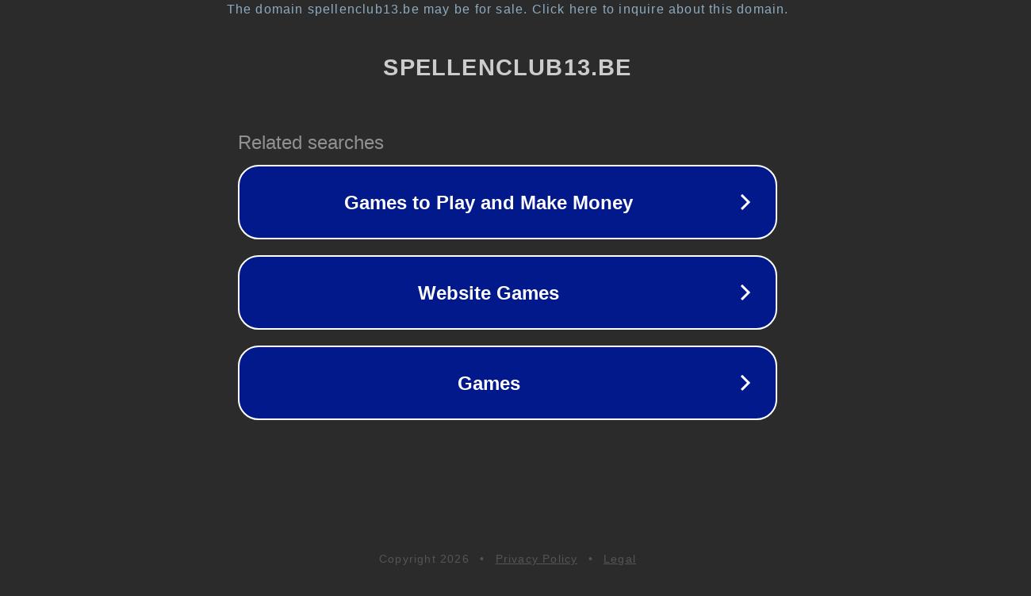

--- FILE ---
content_type: text/html; charset=utf-8
request_url: http://spellenclub13.be/recensies/Weerwolven.htm
body_size: 1082
content:
<!doctype html>
<html data-adblockkey="MFwwDQYJKoZIhvcNAQEBBQADSwAwSAJBANDrp2lz7AOmADaN8tA50LsWcjLFyQFcb/P2Txc58oYOeILb3vBw7J6f4pamkAQVSQuqYsKx3YzdUHCvbVZvFUsCAwEAAQ==_I6gTR6UCTHdbU5SyUKnugAX1rGqMF5dtUvDxaknLqYJZL5FybeSQjZUBxJlGtHwh86veRvvxnARcEav9EEvDeA==" lang="en" style="background: #2B2B2B;">
<head>
    <meta charset="utf-8">
    <meta name="viewport" content="width=device-width, initial-scale=1">
    <link rel="icon" href="[data-uri]">
    <link rel="preconnect" href="https://www.google.com" crossorigin>
</head>
<body>
<div id="target" style="opacity: 0"></div>
<script>window.park = "[base64]";</script>
<script src="/bpaNZkizF.js"></script>
</body>
</html>
